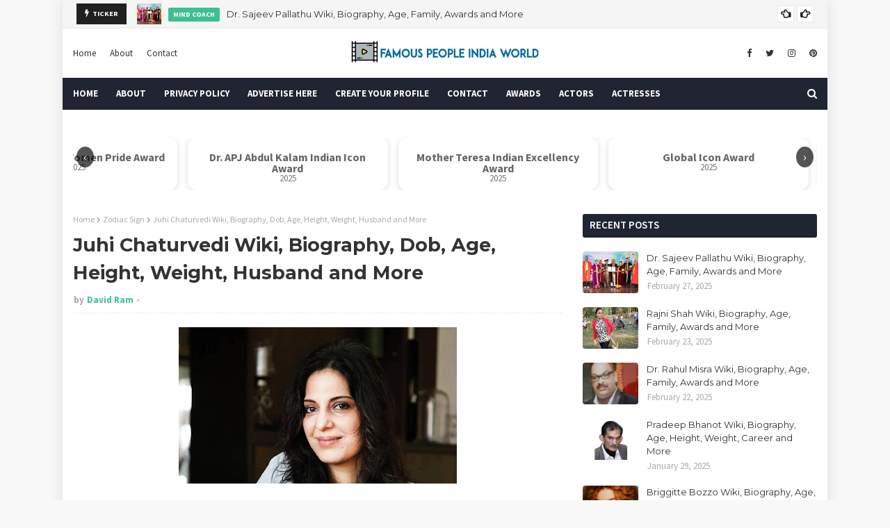

--- FILE ---
content_type: text/html; charset=utf-8
request_url: https://www.google.com/recaptcha/api2/aframe
body_size: 268
content:
<!DOCTYPE HTML><html><head><meta http-equiv="content-type" content="text/html; charset=UTF-8"></head><body><script nonce="ZKkAPGa0ueClwfP9KX6ofw">/** Anti-fraud and anti-abuse applications only. See google.com/recaptcha */ try{var clients={'sodar':'https://pagead2.googlesyndication.com/pagead/sodar?'};window.addEventListener("message",function(a){try{if(a.source===window.parent){var b=JSON.parse(a.data);var c=clients[b['id']];if(c){var d=document.createElement('img');d.src=c+b['params']+'&rc='+(localStorage.getItem("rc::a")?sessionStorage.getItem("rc::b"):"");window.document.body.appendChild(d);sessionStorage.setItem("rc::e",parseInt(sessionStorage.getItem("rc::e")||0)+1);localStorage.setItem("rc::h",'1767119846204');}}}catch(b){}});window.parent.postMessage("_grecaptcha_ready", "*");}catch(b){}</script></body></html>